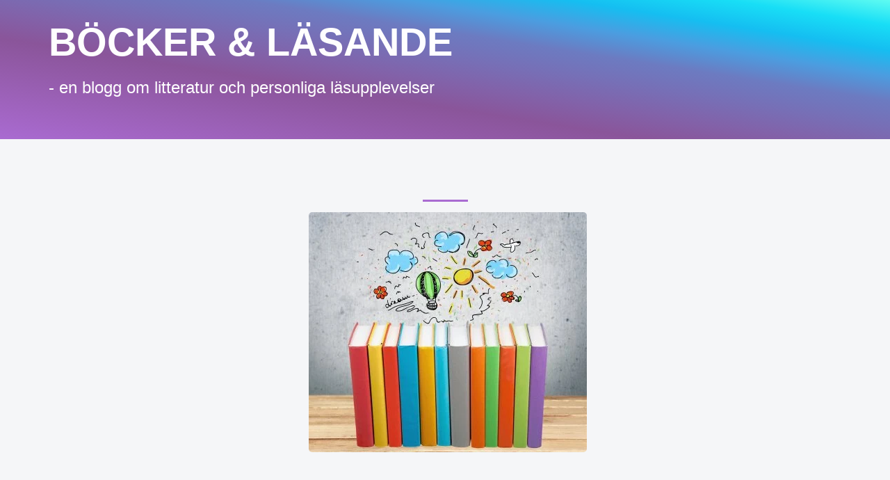

--- FILE ---
content_type: text/html; charset=utf-8
request_url: https://www.susannekleman.se/?page=2
body_size: 11163
content:
<!DOCTYPE html>
<html>
  <head>
    <meta http-equiv="X-UA-Compatible" content="IE=edge">
    <title>Susanne Kleman</title>
    <link rel="stylesheet" href="https://maxcdn.bootstrapcdn.com/bootstrap/3.2.0/css/bootstrap.min.css">
    <link rel="stylesheet" href="https://stackpath.bootstrapcdn.com/font-awesome/4.7.0/css/font-awesome.min.css">
	<link href="https://uploads.staticjw.com/in/inklinga/animate.css" rel="stylesheet">
	<link href="https://uploads.staticjw.com/in/inklinga/menu.css" rel="stylesheet">
	<link href="https://uploads.staticjw.com/in/inklinga/template.css" rel="stylesheet">
	<link href="https://uploads.staticjw.com/in/inklinga/style.css?v=1.1" rel="stylesheet">
	<link href="https://uploads.staticjw.com/in/inklinga/responsive.css" rel="stylesheet">
	<link href="https://uploads.staticjw.com/in/inklinga/blog.css" rel="stylesheet" media="screen">
	<link href="https://uploads.staticjw.com/in/inklinga/jimjim.css" rel="stylesheet">
    <link rel="stylesheet" type="text/css" href="/style.css?v=304267&amp;m=6798">
	
<style>.section-sub::after,#contact-button,.blog-comment-link a{background-color:#a96bd1;}.carousel-inner,.page-title-section{background-image:linear-gradient(to right top,#a96bd1,#a265c3,#9a60b5,#925aa7,#8a559a,#8262a9,#776fb6,#6c7bc1,#4b9de0,#15bef1,#18def6,#5ffbf1);}ul li::before{color:#18def6;}a,.breadcrumb a:hover{color:#8262a9;}.blog-post{border-bottom:1px solid #8262a9;}</style>

    
    <link rel="icon" href="https://images.staticjw.com/sus/5789/favicon.ico" sizes="any">
    <meta charset="utf-8">
    <link rel="canonical" href="https://www.susannekleman.se/?page=2">
    <link rel="alternate" type="application/rss+xml" href="https://www.susannekleman.se/rss.xml">

    <meta name="viewport" content="width=device-width, initial-scale=1">
  </head>
<body>


<div id="main-carousel" class="carousel slide hero-slide">
<div class="carousel-inner" role="listbox">
<div class="container"><div class="carousel-caption"><h4 class="animated bounceIn">BÖCKER &amp; LÄSANDE</h4><p class="lead animated bounceIn">- en blogg om litteratur och personliga läsupplevelser</p>
</div>
</div>
</div>
</div>



<div id="wrap">



<section class="service-home service-home2 section-padding">
<div class="container">
<div class="row">
<div class="col-xs-12 text-center">
<h2 class="section-title"> </h2>
<span class="section-sub">&nbsp;</span>
</div>
</div> 
<div class="row content-row">

		<div class="col-md-12">
	  		<h3 style="text-align: center;"> <img src="https://images.staticjw.com/sus/7793/1765864.jpg" alt="" /></h3>
<p> </p>
<p>Gillar du att läsa? Känslan av att öppna en bra bok - eller en ny bok - och ha tid för dig själv att resa till en helt annan värld där du själv bestämmer konturerna av det som beskrivs av författaren. Jag tycker att böcker tillhör livets allra, allra bästa grejer och läser så fort jag får chansen. Smaken är mycket varierad, jag tycker det är tråkigt att läsa samma typ av historier, skrivna av samma typ av författare om och om igen. Därför läser jag en hel del utländsk litteratur och plockar bara (de jag tror är) godbitarna på den svenska marknaden.</p>
<p>I den här bloggen kommer jag att skriva om böcker och litteratur som helhet i första hand och om mina vardagliga förehavelser i andra hand. Mycket mer än så blir det inte, men jag hoppas att det ska kunna räcka.</p>
<p> </p>
<p style="text-align: center;"><img src="https://images.staticjw.com/sus/9490/susanne.png" alt="" width="409" height="74" /></p>
<p style="text-align: center;"> </p>
<p>Tidigare var detta en personlig blogg skriven av Susanne Kleman, hon har dock inte längre någonting med denna bloggs innehåll att göra.</p>		</div>

</div> 
</div>
</section>

<div class="container body">
	<div class="row content">
		<div class="col-md-12">
            		


<h2>Sida 2</h2>
<div id="blog-posts">
<div class="blog-post">
<h2 class="blog-title"><a href="/lasvanor-for-barnen">Läsvanor för barnen</a></h2>
<p class="blog-date">4 apr. 2019</p>
<p><iframe src="https://www.youtube.com/embed/Wud_Qv22dFs" width="560" height="315" frameborder="0" allowfullscreen=""></iframe></p>
<p>Du kanske själv älskar att läsa, men oroar dig för att dina barn inte har samma intresse för böckernas magiska värld? I regel är det lite så att de barn som växer upp med läsande föräldrar själva läser ganska mycket, men inte alltid. Idag är distraktionerna många, inte minst är det lätt att fastna vid datorskärmen istället för med näsan i en bok. Vad finns det för goda råd då?</p></div>
<div class="blog-post">
<h2 class="blog-title"><a href="/dags-att-aka-pa-spa">Dags att åka på spa</a></h2>
<p class="blog-date">3 apr. 2019</p>
<p><img src="https://images.staticjw.com/sus/7769/romerbad-2317690_1280.jpg" width="600" height="336" /></p>
<p>Något jag verkligen gillar att göra, utöver att läsa böcker, är att åka på spa Stockholm. Jag har ett <a href="https://www.timecenter.se/s/spa/stockholm/">favoritspa i Stockholm</a> jag gärna åker till och nu har jag bokat in mig en helg där. I resväskan blir det så klart en massa böcker med nedpackade, perfekt att kunna ligga i en skön hotellsäng på kvällarna med en bra bok. Funderar även på göra en vaxning Stockholm innan, bra att <a href="https://www.timecenter.se/vaxning/stockholm/">vaxa på salong</a>, innan man tillbringar flera dagar i badddräkt! Just att åka på spa, det gör jag minst en gång per år. Det är inte fel att unna sig det i vardagen.</p>
<h2>Mina böcker följer med mig överallt</h2>
<p>Jag packar alltid ner böcker vart jag än ska åka. Att ha med dem på resa, när man flyger eller åker tåg är perfekt sätt att få tiden att gå. Sedan är det inte fel att ha något att göra på resmålet heller. Åker jag utomlands, för att sola och bada, så måste jag ha med böcker. Att bara ligga still på en solstol är inget för mig. Då vill jag kunna läsa istället.</p>
<h2>En helg med goda vänner</h2>
<p>Denna helg med spa jag har bokat in, det har jag bokat med ett par vänner till mig. Vi ses inte så ofta, då vi bor på olika platser i landet. Men ibland reser vi till olika ställen tillsammans. Som vi nu ska göra denna helgen!</p></div>
<div class="blog-post">
<h2 class="blog-title"><a href="/skapa-de-basta-forutsattningarna">Skapa de bästa förutsättningarna</a></h2>
<p class="blog-date">3 apr. 2019</p>
<p><iframe src="https://www.youtube.com/embed/X1nzc9P5MSA" width="560" height="315" frameborder="0" allowfullscreen=""></iframe></p>
<p>Att läsa för och med sina barnnär de är små innebär en så himla liten investering i tid för en som förälder och ger ett så otroligt stort genomslag för barnens utveckling. Jag vet att jag har lyft detta ämne här i bloggen tidigare, men det är så himla viktigt att föräldrar faktiskt förstår vilka gyllene förutsättningar det ger sina barn att utvecklas till starka, självsäkra, trygga och empatiska individer om de får den stunden med sin mamma eller pappa innan läggdags (till exempel). Snart nog kommer barnen själva att plocka upp böcker att läsa, var så säker!</p></div>
<div class="blog-post">
<h2 class="blog-title"><a href="/flytta-till-spanien">Flytta till Spanien?</a></h2>
<p class="blog-date">13 mars 2019</p>
<p><img src="https://images.staticjw.com/sus/8723/10504417-en-palm-fran-medelhavet.jpg" width="600" height="362" /></p>
<p>Detta med att flytta till Spanien, det är nog något många har funderat på och undrat lite hur det går till. Det går ju att välja en massa ställen, allt från att <a href="https://www.lavin-estates.se/">skaffa hus på Mallorca</a> till att satsa på en lägenhet i Marbella till exempel. Det finns en del saker att tänka på vare sig det är ett hus på Mallorca eller någon annanstans i Spanien du vill flytta till. En viktig sak är att man måste skaffa sig det som heter NIE-nummer till exempel. Det gör man lättast på plats. Sen är det bra att ha med sig alla sina viktiga papper samlade.</p>
<h2>Packa praktiskt</h2>
<p>Om du skaffat dig en plats att bo på, antingen köpt ett hus, eller hyr ett, så är det då dags att tänka på packningen och själva flytten. Vad ska man ha med sig? Det beror ju med om du ska bo där heltid eller bara då och då! En del hus kommer med möbler, andra helt tomma. Ska du möblera där på plats, finns det många bra möbelbutiker. Ska du flytta dit på heltid, så tar du med dig ditt bohag från Sverige helt enkelt. Då gäller det att komma överens med en flyttfirma. Även om det är ett varmare klimat i Spanien, tänk på att det kan bli kallt då och då, ändå! Så ta med dig tofflor, vinterkläder med mera, så du inte lämnar det i Sverige. På nätet finns det mer bra tips att tänka på inför en flytt till Spanien. </p></div>
<div class="blog-post">
<h2 class="blog-title"><a href="/nar-synen-borjar-bli-samre">När synen börjar bli sämre</a></h2>
<p class="blog-date">6 mars 2019</p>
<p><img src="https://images.staticjw.com/sus/5556/book-841171_1280.jpg" width="600" height="400" /></p>
<p>Det är ofta när man läser som man upptäcker att synen kanske har försämrats en del. Det är suddigt eller svårt att se vad det står. Det är då kanske dags att skaffa glasögon. Det finns ju många olika sorters synfel idag. Men just läsglasögon är det många som har, även om de inte har fel i övrigt. För att veta vad just du har för synfel och vad för sorts glasögon du behöver så är det bra att gå till en optiker. Där får du göra en synundersökning och får då ett så kallat synrecept. I detta står det vad du har för synfel och vad för slags glasögon du behöver.</p>
<h2>Du får köpa dina glasögon var du vill</h2>
<p>Många tror att det är ett måste att köpa sina glasögon hos den optiker man gör sitt syntest hos. Så är inte fallet. Det står dig valfritt att köpa glasögon online om du vill på till exemelvis <span data-sheets-value="{&quot;1&quot;:2,&quot;2&quot;:&quot;ExtraOptical / Extra Optical.se / glasögon / billiga glasögon / glasögon online&quot;}" data-sheets-userformat="{&quot;2&quot;:6785,&quot;3&quot;:{&quot;1&quot;:0},&quot;10&quot;:2,&quot;12&quot;:0,&quot;14&quot;:[null,2,0],&quot;15&quot;:&quot;Proxima Nova&quot;}">ExtraOptical. Vill du ha billiga glasögon, så är det just på nätet du ska köpa dem. Du kan begära att få ditt synrecept av din optiker. De kan inte tvinga dig att köpa dina glasögon hos dem. Utan det är som sagt du som bestämmer vart du vill handla! Det är bra eftersom du då kan <a href="https://extraoptical.se/">hitta billiga glasögon</a> till bra mycket bättre pris än vad de kanske kostar hos just din optiker. Så se till att få ut ditt synrecept, så kan du göra just det!</span></p>
<p> </p>
<p> </p></div>
<div class="blog-post">
<h2 class="blog-title"><a href="/soppor-och-grytor">Soppor och grytor</a></h2>
<p class="blog-date">3 okt. 2018</p>
<p><iframe src="https://www.youtube.com/embed/XM22m3AoUCQ" width="560" height="315" frameborder="0" allowfullscreen=""></iframe></p>
<p>Nu är vi inne i årets mörkaste tid vilket vi bokälskare brukar älska. Jag gör i alla fall. Vid den här tiden vaknar mitt matlagnaingsintresse till liv och jag vill leva på soppor och långkok. Jag har en ganska tjock receptsamling vid det här laget och storfavoriten är den grekiska köttgrytan "stifado". I Grekland gör man den på allt möjligt kött, från kanin till nöt och kyckling. Själv gör jag den på nötkött.</p>
<p>Jag hittade ett recept på stifado på Youtube. Hemligheten ligger i kryddorna! Jag kan verkligen rekommendera dig att testa denna!</p></div>
<div class="blog-post">
<h2 class="blog-title"><a href="/vad-ger-man-till-en-som-redan-har-allt">Vad ger man till en som redan har allt?</a></h2>
<p class="blog-date">30 sep. 2018</p>
<p><img src="https://images.staticjw.com/sus/9509/2066898-stack-of-open-books.jpg" width="600" height="565" /></p>
<p>Presenter till vänner, bekanta och familj, det är inte alltid lätt att veta vad man ska ge dem. Jag gillar ju böcker, att läsa, få och även att ge bort. Men det är inte alla som vill läsa, inte så som jag gör i alla fall. Har nu en nära vän, som fyller år snart och han har i stort sett allt, säger han själv. Frågade honom vad han önskar sig, men det visste han inte. Han tyckte inte han behövde något sa han. Eller jo, möjligen en avståndsmätare, som han sett. Den vet jag inte exakt vad man har till, <a href="https://www.handladigitalt.se/kategori/avstandsmatare">mäta avstånd</a> med kanske? Men i alla fall, denna vän har jag försökt ge böcker till förr, men de har han inte läst, så det kan jag ju glömma.</p>
<h2>En upplevelse kanske?</h2>
<p>Om nu en människa säger att han inte behöver ha en massa prylar, så är det ju dumt att inte lyssna på det. Men en present vill man ju ändå ge. Då tänker jag på detta med upplevelse. Det finns ju dels såna färdiga paket att köpa, men sen borde man ju kunna sätta ihop en upplevelse på egen hand, med saker man vet att personen gillar att göra. Det tål att tänkas på, och även få fram då vad min vän kanske vill göra allra mest men inte haft chansen till förut, eller som han kanske vill göra igen, för det var länge sedan.</p></div>
<div class="blog-post">
<h2 class="blog-title"><a href="/vilken-dammsugare-ska-jag-valja">Vilken dammsugare ska jag välja?</a></h2>
<p class="blog-date">26 juni 2018</p>
<p><img src="https://images.staticjw.com/cre/5206/cleaning-381090_640.jpg" alt="dammsugare" width="600" height="399" /></p>
<p>Min gamla trotjänare till dammsugare har gett upp! Den bara slutade att fungera häromdagen, så jag inser ju att jag måste ju ta och köpa mig en ny! Men det finns ju så många, så hur vet man att får en dammsugare bäst i test? Det finns ju olika modeller, som dammsugare bäst i test electrolux till exempel, sen även sladdlösa dammsugare, dammsugare som är bäst för djurhår och så vidare. Jag får nog ta och se om jag inte kan läsa mig till på nätet på en sån sida med bäst i test på olika saker. Såg att det fanns på bästitest.org/kopa-dammsugare, så får besöka den sidan, innan jag bestämmer mig.</p>
<h2>Jämföra vitvaror och hushållsprodukter</h2>
<p>Såg på bästitest.org/vitvaror-hushall, att man även kan jämföra andra saker, inte bara bäst i test dammsugare, utan även bäst i test vitvaror och hushåll. Det är ju rätt smidigt att kunna besöka en sån sida, innan man köper något. Vet att jag en gång köpte en tvättmaskin, utan att kolla upp eller jämföra. Det var inte en bra affär jag gjorde. Dels var den dyr, dels hade den inte alls de funktioner jag trodde! Så nu har jag lärt mig, att man ska jämföra i stort sett allt! Det garanterar ju att man kan hitta den bästa produkten som man behöver, och till rätt pris. Det är ju dumt att betala för mycket för en sak som på ett annat ställe kostar mindre, eller hur! Så jämför ni med vet ja!</p>
</div>
<div class="blog-post">
<h2 class="blog-title"><a href="/lar-dig-mer-om-juridik">Lär dig mer om juridik</a></h2>
<p class="blog-date">23 mars 2018</p>
<p><img src="https://images.staticjw.com/sus/7142/7132345-business-meeting-with-work-on-contract.jpg" width="600" height="400" /></p>
<p>Kanske du har en upptäckarlust och vill veta mer om juridik, för att det är kul att lära sig mer. Kanske det är så att du har behov av juridisk hjälp, eller att du själv vill jobba inom juridik? Du kan <a href="http://www.juridiken.org/">läsa mer om juridik</a> på nätet så väl som att det finns många bra böcker inom detta område. Inom juridikområdet finns många specialiseringar. Som advokat eller jurist kan man exempelvis arbeta inom affärsrätt, familjerätt eller med brottsmål. Det är även så att jurister och advokater kan hjälpa till med olika saker. </p>
<h2>Skillnader på jurister och advokater</h2>
<p>Det finns skillnader mellan jurister och advokater. Personen som vill bli advokat måste först genomgå fem års juridisk utbildning och ta en jur. kand.-/juristexamen vid universitet. Det krävs också minst tre års praktisk kvalificerad juridisk verksamhet, som anställd biträdande jurist vid en advokatbyrå, eller vid egen juridisk byrå. Jurist i sig är inte någon skyddad titel. Det krävs inte heller att man utbildat sig för att kalla sig jurist egentligen och ge juridiska råd. Det krävs inte heller någon erfarenet. En advokat däremot har en mängd krav samt att titeln är skyddad. Man får bara kalla sig advokat om man har blivit antagen som ledamot av Sveriges advokatsamfund.</p>
<h2>Mer om juridik</h2>
<p>Du hittar en mängd bra saker att läsa om juridik på nätet. Många advokatbyråer har bra med information. Är det så att du har behov av en jurist, se till att du väljer en med kunskaper och erfarenhet!</p>
<p> </p></div>
<div class="blog-post">
<h2 class="blog-title"><a href="/nya-och-gamla-bocker-av-bra-forfattare">Nya och gamla böcker av bra författare</a></h2>
<p class="blog-date">22 mars 2018</p>
<p><img src="https://images.staticjw.com/sus/3479/books-3237878_640.jpg" width="600" height="399" /></p>
<p>Jag letar ständigt efter <a href="http://www.spetsig.se/">tips på bra böcker</a> och jag är sån att jag kan köpa båda nya och gamla böcker om det är en bra författare. Det händer ofta att jag springer på loppisar och letar böcker för där kan man göra en mängd bra fynd. Det gjorde jag för ett tag sedan, då jag hittade 20 böcker av Stephen King som jag inte hade sedan innan. Jag köpte dem alla och la bara 100 kr. Helt ok pris tycker jag. Sen så kollar jag ju så klart även gärna när olika affärer har rea på böcker. Det finns ju böcker att köpa på lite olika ställen idag och alla har inte rea samtidigt, utom då det är just den stora bokrean. Men i alla fall man kan göra fynd lite när som.</p>
<h2>Testa dessa författare</h2>
<p>Jag ger ju även andra tips på bra böcker och bra författare, i alla fall är de bra enligt min åsikt. En svensk författare som är bra, är Jens Lapidus. Han står bakom bland annat Snabba Cash med flera uppföljare. En annan bra svens författare är annars Åke Edwardsson. Han skriver om komissarie Winter. Jag har en förkärlek för just svenska kriminalförfattare så måste ju även nämna Hjorth &amp; Rosenlund, Mons Kallentoft, Johan Theorin och Jan Mårtenssson. Så har ni inte läst något av dessa författare, så gör det! Särskilt om ni gillar bra kriminalare som uspelar sig i Sverige.</p></div>
<div class="blog-post">
<h2 class="blog-title"><a href="/praktisk-utbildning-kravs-ibland">Praktisk utbildning krävs ibland</a></h2>
<p class="blog-date">11 jan. 2018</p>
<p><img src="https://images.staticjw.com/sus/1484/54045-building-construction.jpg" width="600" height="402" /></p>
<p>Även om man kan lära sig väldigt mycket via böcker och på ett teoretiskt sätt hemma, så är det inte fel att ibland gå särskilda utbildningar, så att man får lära sig på ett mer praktiskt sätt. Det är även lättare att få rätt information och vidareutveckla frågor man har om man har en kursledare att prata med. Säkra lyftutbildning är en bra utbildning för dig som jobbar med lyft av något slag.  Denna utbildning ger alla deltagare ett säkert synsätt och att de får lära sig att riskmedvetet koppla och använda lyftredskap och att arbetet planeras korrekt. Detta är svårt att lära sig av bara en bok!</p>
<h2>Utbildning för liftarbetare</h2>
<p>Om du jobbar som liftarbetare, så kan du ha behov av en liftutbildning. Med en liftutbildning får du dessutom ett certifikat som säger att du är behörig att sköta en lift. Det är ett måste, då det kan vara ett riskfyllt arbete. Om du är en arbetsledare, skyddsombud eller jobbar med mobila arbetsplattformar så är det viktigt att kunna rätt saker. Du ska kunna planera och bedöma risker bland annat. En liftutbildning ger dig rätt kunskaper och den baseras på lagar och förordningar som behandlar arbete med lift.</p>
<p>Så ska du jobba med något av detta jag skrivit om idag så är det viktigt att du tar en utbildning som lär dig hur du ska göra. Det är dels för din egen säkerhets skull men även för andra som finns i närheten.</p>
<p> </p>
<p> </p>
<p> </p></div>
<div class="blog-post">
<h2 class="blog-title"><a href="/inspirerad">Inspirerad</a></h2>
<p class="blog-date">20 nov. 2017</p>
<p><img src="https://images.staticjw.com/sus/2895/hlr-kurs.jpg" alt="" /></p>
<p>På jobbet anordnades en kurs i hjärt- och lungräddning igår och det var, pinsamt nog, första gången som jag deltog i en sådan. Jag undrar hur jag under alla dessa år kunnat undgå att reflektera över vikten av att kunna vissa basala grejer inom första hjälpen - som att lägga om sår, göra HLR och stoppa en kraftig blödning. Det är ju superviktig kunskap, verkligen.</p>
<p>Gruppen som kom för att undervisa oss tillhörde <a href="https://eldupphor.se/">Eldupphör</a> som är en privat verksamhet som brinner för (pun intended) att upplysa allmänheten om allt möjligt eld- och katastrofrelaterat. De var väldigt proffsiga, kompetenta, skojfriska och trevliga. Vi hade en suverän dag och jag kan rekommendera alla att be sina chefer om att låta de på Eldupphör komma och undervisa.</p>
<p> </p>
<h3>I händelsernas centrum</h3>
<p>Jag känner mig så inspirerad nu och minns min ungdoms dröm om att arbeta som ambulanssköterska. Det är något med allvaret och spänningen som får mig att känna mig levande; behövd och viktig. Man får liksom två i ett - man får göra skillnad för andra samtidigt som man själv får njuta av adrenalin. Givetvis hade man i en perfekt värld inte haft vare sig olyckor eller död, men så ser ju inte verkligheten ut och då får man väl lov att drömma om lite spänning, inte sant?</p>
<p>Eller så har jag bara läst för många dramatiska ävenyrsberättelser. Det är ofta de mest dramatiska historierna som fångar min uppmärksamhet, hur low-class det än må vara. SÅ länge det är välskrivet så...</p></div>
<div class="blog-post">
<h2 class="blog-title"><a href="/styrkan-med-demokrati-och-rattssakerhet">Styrkan med demokrati och rättssäkerhet</a></h2>
<p class="blog-date">3 nov. 2017</p>
<p><img src="https://images.staticjw.com/sus/4260/341431-cuffed.jpg" alt="" /></p>
<p>Skillnaden mellan en demokrati och diktatur brukar, om inte förr så i alla fall utmärkas då en medborgare misstänks för kriminalitet. I en diktatur har samma medborgare ingen som helst förhoppning om att få en rättvis process i <a href="https://www.xn--brottml-jxa.com/">brottmål</a> inför domstol, medan i en demokrati kan samma medborgare räkna med en långtgående rättssäkerhet. Att alla ska vara lika inför lagen är en av grundbultarna i en demokrati. Här ska inga hänsyn tas till kön, bakgrund, familjeband eller privat ekonomi. Därför har vi ett system, liksom i andra demokratiska länder, där staten garanterar att alla får tillgång till en försvarare och att försvararen i sin tur får tillgång till alla handlingar som rör det misstänkta brottet.</p>
<h2>Rätten till offentlig försvarare</h2>
<p>Det finns vissa situationer som påverkar rätten till en offentligt försvarare:</p>
<ul>
<li>Skulle brottet du misstänks gälla till exempel ett snatteri, ett ringa narkotikabrott och så vidare som enbart skulle kunna bli böter har du inte rätt till en offentlig försvarare. Men vid grövre brott utses så gott som alltid en offentlig försvarare.</li>
<li>Du har rät att byta offentlig försvarare om du skulle uppleva att hen inte sköter sina åtaganden eller gör ett bristfälligt jobb.</li>
<li>Men om du skulle dömas till brottet som du misstänks för kan du bli skyldig att betala kostnaden för din offentliga försvarare.</li>
<li>Du kan själv ge önskemål om vilken offentlig försvarare du vill ha.</li>
<li>Offentlig försvarare: gäller brottmål. Skulle det handla om en civil tvist till exempel om ekonomi eller om en skilsmässa, kan du antingen få rättshjälp eller om rättsskydd, som ingår i hemförsäkringen.</li>
</ul></div>
<div class="blog-post">
<h2 class="blog-title"><a href="/skolresan-brukar-ge-minnen-for-livet">Skolresan brukar ge minnen för livet!</a></h2>
<p class="blog-date">27 okt. 2017</p>
<p><img src="https://images.staticjw.com/sus/4144/depositphotos_43052165_m-2015.jpg" alt="" /></p>
<p>Förut var det ju upp till lärarna att ordna med skolresor för sina elever. Då kunde de ju åka på långa resor, många klasser och vara borta ganska länge.Man kunde åka till vänskolor, alltså skolor som man var "Vänskola" med, och senare kom den skolans elever till sin skola och hälsade på. Eller så åkte man på ganska långa resor med klassen i buss och åkte ner till Europa. Vi åkte till London på en sådan resa. Det var mycket lärorikt, och inte alls särskilt dyrt. Vi var en klass som inte brydde oss om att göra dyra saker. Vi hade kul med små medel. Vi besökte museer, kyrkor och kloster, sådant som inte kostade särskilt mycket. På många ställen gick vi in gratis. Men själva resan dit kostade ju en hel del. Vi åkte ju med egen buss och åkte båt över Nordsjön.</p>
<h2>Vi samlade in pengarna själva</h2>
<p>Vi bakade kakor och bröd och stod på torget flera helger för att skramla in pengar till vår skolresa. Jag minns att vi beställde hem grejer från <a href="https://www.kakservice.se/">Kakservice</a>, som vi sålde hos våra grannar, släkt och vänner. Vi hade julmarknad och vårmarknad – och som vi jobbade! Men det var det värt, för när vi sedan väl kom iväg till London hade vi så roligt. Den bästa resan någonsin! Och då har jag ändå rest en hel del även sedan dess, och innan det förstås. Inget slår skolresan. Så är du förälder, och har barn som planerar sin skolresa, tänk på att det kan bli deras bästa resa någonsin. Hjälp ditt barn att tjäna pengar på något sätt så de kan få komma iväg på en skolresa. Det är bland den bästa presenten som du kan ge ditt barn. Punkt. Slut.</p></div>
<div class="blog-post">
<h2 class="blog-title"><a href="/helande-lasning">Helande läsning</a></h2>
<p class="blog-date">5 okt. 2017</p>
<p><img src="https://images.staticjw.com/sus/4580/reading-kid.jpg" alt="" /></p>
<p>Som en person som mycket tidigt i livet insåg tjusningen i att läsa böcker så har jag bara gott att säga om dem. Böcker ger så otroligt mycket och det enda man själv behöver investera är sin tid - för ja, böcker och läsupplevelser är i det närmaste gratis idag. Har man ont om pengar så kan man låna böcker på ett bibliotek, annars finns även andra smarta lösningar idag i form av appar där man i stort sett betalar priset för en bestseller i månaden pch får tillgång till oändliga titlar. Det är fantastiskt! </p>
<h3>Böcker som räddning</h3>
<p>Min uppväxt var inte alltid helt solig. Det fanns en del drama mellan mina föräldrar; det fanns missbruk och visst våld. Det är inte helt lätt att växa upp under sådana förhållanden, men böckerna blev min räddning. Jag har gått hos <a href="http://www.younicterapi.se/">psykolog i Malmö</a> - vilket har varit otroligt givande - men där kom det snart fram att böckerna inte bara gjorde livet lättare under de tuffaste barndomsåren, de gav mig dessutom en hel del positiva minnen. Alla barn borde uppmuntras att läsa, det ger så oerhört mycket fint.</p>
<h3>Psykologi och läsande</h3>
<p>Jag går inte hos min <a href="http://www.younicterapi.se/tjanster/psykolog/">psykolog i Malmö idag</a>, för jag upplever inte att jag behöver det. Jag fick mina verktyg och min självrannsakan under de år jag gick och idag vänder jag mig återigen till böcker när jag vill fly undan/lära mig något om mig själv. Det var så jag började och det är så jag fortsätter. Det funkar bra för mig.</p></div>
</div>

<p style="text-align:center;"><a class="blog-earlier-posts-link" href="/?page=3">&larr; Äldre inlägg</a></p>


		</div>
	</div>
</div>   
</div>
<footer class="copyright-section">
<div class="container text-center">
<div class="footer-menu">
&nbsp;</div>
<div class="copyright-info">
<span>© 2026 Susannekleman.se. Alla rättigheter förbehållna. Initial design by <a href="https://uicookies.com">uiCookies</a>, <br> Proudly powered by <a href="#">HTML5</a> and <a href="#">Bootstrap3</a></span>
</div>
</div>
</footer>


<script>(function() { var global_id = '1ppzdeoz'; var property_id = 273555;
    var url = encodeURIComponent(window.location.href.split('#')[0]); var referrer = encodeURIComponent(document.referrer);
    var x = document.createElement('script'), s = document.getElementsByTagName('script')[0];
    x.src = 'https://redistats.com/track.js?gid='+global_id+'&pid='+property_id+'&url='+url+'&referrer='+referrer; s.parentNode.insertBefore(x, s); })(); </script>

</body>
</html>

--- FILE ---
content_type: text/css
request_url: https://uploads.staticjw.com/in/inklinga/jimjim.css
body_size: 1063
content:
h2 {
    font-family: 'Source Sans Pro', Arial, Helvetica, sans-serif;
    font-size: 30px;
    line-height: 45px;
    font-weight: 400;
    margin: 0;
}

p.blog-date {
    position: relative;
    font-size: 14px;
    padding: 0;
}
ul li {
    display: list-item;
    position: relative;
    line-height: 36px;
    padding-left: 25px;
}
ul li::before {
    content: "\f00c";
    font-family: FontAwesome;
    font-size: 15px;
    position: absolute;
    left: 0;
    top: 0;
    color: 
    #65d3e3;
}
img {border-radius: 5px;}
.blog-post a {
    font-weight: 700;
}
.blog-post {
    background:     #fff;
    margin-bottom: 100px;
}
blockquote {
    background: 
    #393d47;
    overflow: hidden;
    border-left: 0;
    margin-bottom: 0;
    border-radius: 2px;
    padding: 0;
    font-family: 'Source Sans Pro', Arial, Helvetica, sans-serif;
    font-style: italic;
    font-size: 36px;
    line-height: 40px;
position: relative;
display: block;
width: 100%;
height: 100%;
color:
    #fff;
    padding: 55px 60px 108px;
    -webkit-transition: all 300ms;
    -moz-transition: all 300ms;
    -o-transition: all 300ms;
    -ms-transition: all 300ms;
    transition: all 300ms;

}

.blog-comment-link {
    margin: 70px 0 0;
}

#contact-button,.blog-comment-link a  {
    font-size: 16px;
    line-height: 24px;
    padding: 10px 44px;
    border-radius: 30px;
    font-weight: 300;
}
#contact-button,.blog-comment-link a  {
    padding: 5px 10px;
    font-size: 12px;
    line-height: 1.5;
    border-radius: 3px;
}
#contact-button,.blog-comment-link a  {
    color: #fff;
    background-color: #65d3e3;
    border-color: transparent;
}

#contact-button:hover,.blog-comment-link a:hover, #contact-button:focus,.blog-comment-link a:focus {
    background-color:     #333;
    border-color: transparent;
}
#contact-button,.blog-comment-link a  {
    display: inline-block;
    padding: 6px 12px;
    margin-bottom: 0;
    font-size: 14px;
    font-weight: 400;
    line-height: 1.42857143;
    text-align: center;
    white-space: nowrap;
    vertical-align: middle;
    -ms-touch-action: manipulation;
    touch-action: manipulation;
    cursor: pointer;
    -webkit-user-select: none;
    -moz-user-select: none;
    -ms-user-select: none;
    user-select: none;
    background-image: none;
    border: 1px solid 
    transparent;
        border-top-color: transparent;
        border-right-color: transparent;
        border-bottom-color: transparent;
        border-left-color: transparent;
    border-radius: 4px;
}


.blog-comment-link a  {
    position: absolute;
}
.blog-comment-link a  {
    color: 
#fff;
border-color:
    transparent;
    height: 35px;
    width: 160px;
    font-size: 14px;
    line-height: 24px;
    padding: 4px;
    border-radius: 30px;
}
input, textarea {
    display: block;
    width: 100%;
    height: 34px;
    padding: 6px 12px;
    font-size: 14px;
    line-height: 1.42857143;
    color: 
    #555;
    background-color: #fff;
    background-image: none;
    border: 1px solid #ccc;
    border-radius: 4px;
    -webkit-box-shadow: inset 0 1px 1px rgba(0,0,0,.075);
    box-shadow: inset 0 1px 1px rgba(0,0,0,.075);
    -webkit-transition: border-color ease-in-out .15s,-webkit-box-shadow ease-in-out .15s;
    -o-transition: border-color ease-in-out .15s,box-shadow ease-in-out .15s;
    transition: border-color ease-in-out .15s,box-shadow ease-in-out .15s;
}
input,textarea {
    box-shadow: none;
    border: 0;
        border-bottom-color: currentcolor;
        border-bottom-style: none;
        border-bottom-width: 0px;
    border-radius: 0;
    height: 46px;
    border-bottom: 1px solid 
    #c3cfd8;
    background: 0 0;
}
textarea {
    height: auto;
}


.carousel-inner { 
min-height:300px;
}


.hero-slide h4 {
    font-size: 56px;
    line-height: 1;
    font-weight: bold;
    text-transform: capitalize;
    margin: 30px 0 20px;
    -webkit-animation-delay: 150ms;
    animation-delay: 150ms;
color:#fff;
}

.section-sub::after {
    content: "";
    width: 65px;
    height: 3px;
    background-color: 
    #65d3e3;
    position: absolute;
    left: 50%;
    margin-left: -32px;
    bottom: 0px;
}
#blog-posts {padding-top:30px;}

.blog-post {
border-bottom: 1px solid #65d3e3;
padding: 10px 40px 17px 40px;
margin-bottom: 50px;

}

.page-title-section {
background: #c94b4b;  /* fallback for old browsers */
background: -webkit-linear-gradient(to right, #4b134f, #c94b4b);  /* Chrome 10-25, Safari 5.1-6 */
background: linear-gradient(to right, #4b134f, #c94b4b); /* W3C, IE 10+/ Edge, Firefox 16+, Chrome 26+, Opera 12+, Safari 7+ */
 margin-bottom: 55px;
}


.page-title-section h4 
{    font-size: 48px;
    line-height: 54px;
color:
    #fff;
    margin: 0;
}

#blog-list { margin-bottom: 55px;}
.service-home .content-row {
    margin-top: 15px;
}


.carousel-inner {
background: #c94b4b;  /* fallback for old browsers */
background: -webkit-linear-gradient(to right, #4b134f, #c94b4b);  /* Chrome 10-25, Safari 5.1-6 */
background: linear-gradient(to right, #4b134f, #c94b4b); /* W3C, IE 10+/ Edge, Firefox 16+, Chrome 26+, Opera 12+, Safari 7+ */
}
body {
font-size: 18px;
}